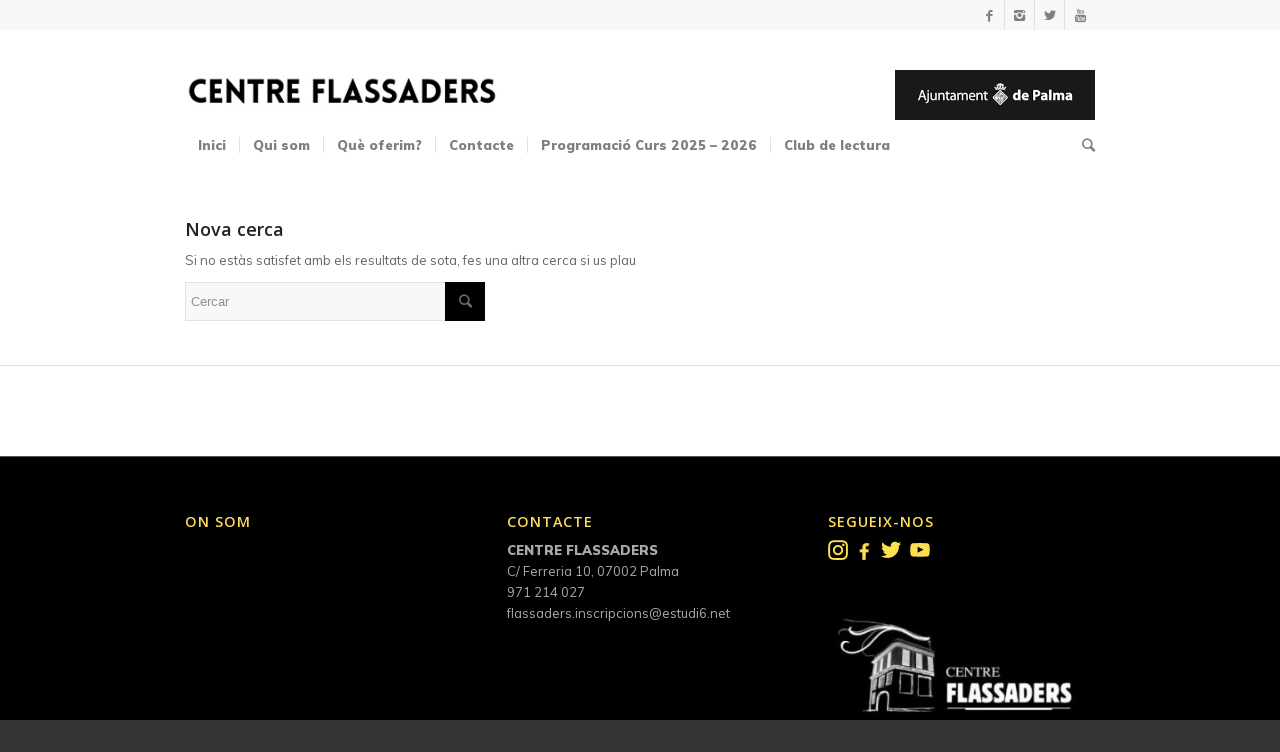

--- FILE ---
content_type: text/css
request_url: https://www.flassaders.org/wp-content/themes/enfold/css/custom.css?ver=4.2.2
body_size: 1063
content:
/* Have fun adding your style here :) - PS: At all times this file should contain a comment or a rule, otherwise opera might act buggy :( */

/* General Custom CSS */

.second-logo {
    position: absolute !important;
    top: 0;
    left: 50%;
      transform: translateX(-50%);
}

.logo {
    width: 100%;
}

/*Mailchimp Form*/
#mc_embed_signup {
	background:transparent; 
	clear:left;
	font: 16px Raleway, Helvetica,Arial,sans-serif !important;
}

#mc_embed_signup .datefield{width:100%; display:inline-flex;}
#mc_embed_signup .subfield .monthfield{width:50%;}
#mc_embed_signup .subfield .dayfield{width:50%;}


/*
Desktop Styles
================================================== */
/* Note: Add new css to the media query below that you want to only effect the desktop view of your site */

@media only screen and (min-width: 768px) {
  /* Add your Desktop Styles here */

}



/*
Mobile Styles
================================================== */
/* Note: Add new css to the media query below that you want to only effect the Mobile and Tablet Portrait view */

@media only screen and (max-width: 767px) {
  /* Add your Mobile Styles here */
	
}